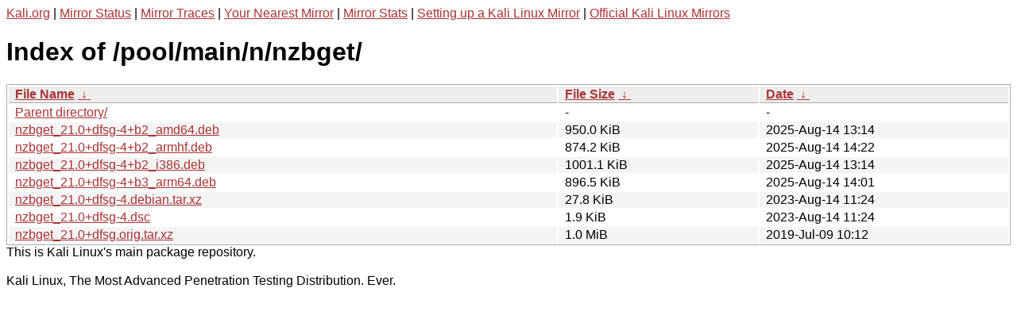

--- FILE ---
content_type: text/html
request_url: http://http.kali.org/pool/main/n/nzbget/
body_size: 1126
content:
<a href="https://www.kali.org">Kali.org</a> |
<a href="https://status.kali.org/">Mirror Status</a> |
<a href="https://mirror-traces.kali.org/">Mirror Traces</a> | 
<a href="/README?mirrorlist">Your Nearest Mirror</a> |
<a href="/README?mirrorstats">Mirror Stats</a> |
<a href="https://www.kali.org/docs/community/setting-up-a-kali-linux-mirror/">Setting up a Kali Linux Mirror</a> |
<a href="https://www.kali.org/docs/community/kali-linux-mirrors/">Official Kali Linux Mirrors</a>
<!DOCTYPE html><html><head><meta http-equiv="content-type" content="text/html; charset=utf-8"><meta name="viewport" content="width=device-width"><style type="text/css">body,html {background:#fff;font-family:"Bitstream Vera Sans","Lucida Grande","Lucida Sans Unicode",Lucidux,Verdana,Lucida,sans-serif;}tr:nth-child(even) {background:#f4f4f4;}th,td {padding:0.1em 0.5em;}th {text-align:left;font-weight:bold;background:#eee;border-bottom:1px solid #aaa;}#list {border:1px solid #aaa;width:100%;}a {color:#a33;}a:hover {color:#e33;}</style>

<title>Index of /pool/main/n/nzbget/</title>
</head><body><h1>Index of /pool/main/n/nzbget/</h1>
<table id="list"><thead><tr><th style="width:55%"><a href="?C=N&amp;O=A">File Name</a>&nbsp;<a href="?C=N&amp;O=D">&nbsp;&darr;&nbsp;</a></th><th style="width:20%"><a href="?C=S&amp;O=A">File Size</a>&nbsp;<a href="?C=S&amp;O=D">&nbsp;&darr;&nbsp;</a></th><th style="width:25%"><a href="?C=M&amp;O=A">Date</a>&nbsp;<a href="?C=M&amp;O=D">&nbsp;&darr;&nbsp;</a></th></tr></thead>
<tbody><tr><td class="link"><a href="../">Parent directory/</a></td><td class="size">-</td><td class="date">-</td></tr>
<tr><td class="link"><a href="nzbget_21.0%2Bdfsg-4%2Bb2_amd64.deb" title="nzbget_21.0+dfsg-4+b2_amd64.deb">nzbget_21.0+dfsg-4+b2_amd64.deb</a></td><td class="size">950.0 KiB</td><td class="date">2025-Aug-14 13:14</td></tr>
<tr><td class="link"><a href="nzbget_21.0%2Bdfsg-4%2Bb2_armhf.deb" title="nzbget_21.0+dfsg-4+b2_armhf.deb">nzbget_21.0+dfsg-4+b2_armhf.deb</a></td><td class="size">874.2 KiB</td><td class="date">2025-Aug-14 14:22</td></tr>
<tr><td class="link"><a href="nzbget_21.0%2Bdfsg-4%2Bb2_i386.deb" title="nzbget_21.0+dfsg-4+b2_i386.deb">nzbget_21.0+dfsg-4+b2_i386.deb</a></td><td class="size">1001.1 KiB</td><td class="date">2025-Aug-14 13:14</td></tr>
<tr><td class="link"><a href="nzbget_21.0%2Bdfsg-4%2Bb3_arm64.deb" title="nzbget_21.0+dfsg-4+b3_arm64.deb">nzbget_21.0+dfsg-4+b3_arm64.deb</a></td><td class="size">896.5 KiB</td><td class="date">2025-Aug-14 14:01</td></tr>
<tr><td class="link"><a href="nzbget_21.0%2Bdfsg-4.debian.tar.xz" title="nzbget_21.0+dfsg-4.debian.tar.xz">nzbget_21.0+dfsg-4.debian.tar.xz</a></td><td class="size">27.8 KiB</td><td class="date">2023-Aug-14 11:24</td></tr>
<tr><td class="link"><a href="nzbget_21.0%2Bdfsg-4.dsc" title="nzbget_21.0+dfsg-4.dsc">nzbget_21.0+dfsg-4.dsc</a></td><td class="size">1.9 KiB</td><td class="date">2023-Aug-14 11:24</td></tr>
<tr><td class="link"><a href="nzbget_21.0%2Bdfsg.orig.tar.xz" title="nzbget_21.0+dfsg.orig.tar.xz">nzbget_21.0+dfsg.orig.tar.xz</a></td><td class="size">1.0 MiB</td><td class="date">2019-Jul-09 10:12</td></tr>
</tbody></table></body></html>This is Kali Linux's main package repository.<br />
<br />
Kali Linux, The Most Advanced Penetration Testing Distribution. Ever.
